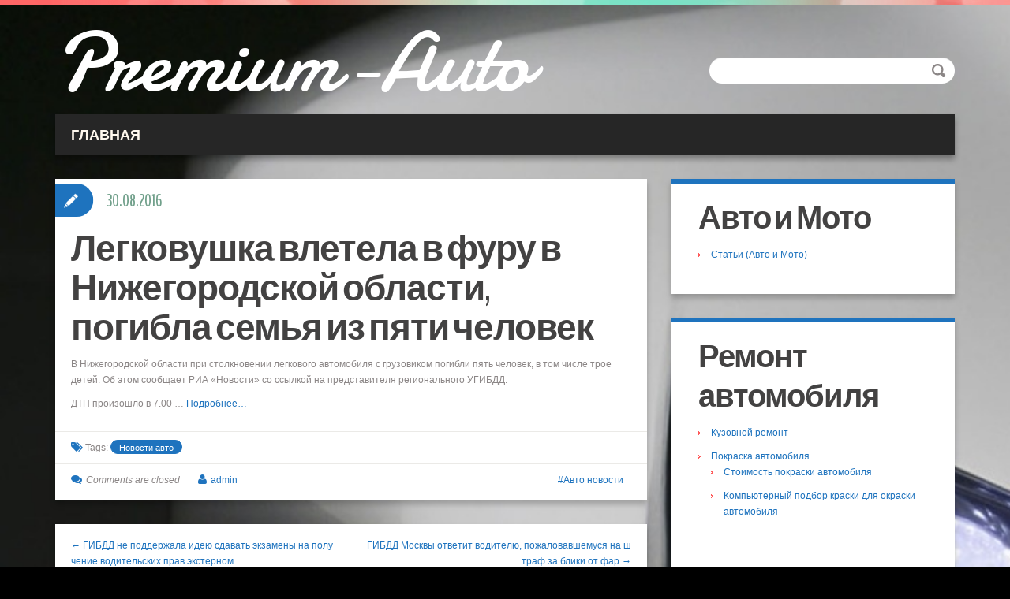

--- FILE ---
content_type: text/html; charset=UTF-8
request_url: https://www.premium-auto.ru/legkovushka-vletela-v-furu-v-nizhegorod/
body_size: 10926
content:
<!DOCTYPE html>
<html lang="ru-RU">
<head>
<meta charset="UTF-8" />
<title>Легковушка влетела в фуру в Нижегородской области, погибла семья из пяти человек | Premium-Auto</title>
<meta name="viewport" content="width=device-width, initial-scale=1.0">
<meta name="format-detection" content="telephone=no" />
<link rel="profile" href="http://gmpg.org/xfn/11" />
<link rel="pingback" href="" />
<!--[if lt IE 9]>
<script src="https://www.premium-auto.ru/wp-content/themes/duena/js/html5.js" type="text/javascript"></script>
<![endif]-->
<!--[if (gt IE 9)|!(IE)]>
<script src="https://www.premium-auto.ru/wp-content/themes/duena/js/jquery.mobile.customized.min.js" type="text/javascript"></script>
<![endif]-->
<meta name='robots' content='max-image-preview:large' />
	<style>img:is([sizes="auto" i], [sizes^="auto," i]) { contain-intrinsic-size: 3000px 1500px }</style>
	
<!-- This site is optimized with the Yoast SEO Premium plugin v5.2 - https://yoast.com/wordpress/plugins/seo/ -->
<meta name="description" content="В Нижегородской области при столкновении легкового автомобиля с грузовиком погибли пять человек, в том числе трое детей. Об этом сообщает РИА &quot;Новости&quot; со ссылкой на представителя регионального УГИБДД.  ДТП произошло в 7.00 ... Подробнее..."/>
<link rel="canonical" href="https://www.premium-auto.ru/legkovushka-vletela-v-furu-v-nizhegorod/" />
<meta property="DC.date.issued" content="2016-08-30T17:51:00+03:00" />
<!-- / Yoast SEO Premium plugin. -->

<link rel="alternate" type="application/rss+xml" title="Premium-Auto &raquo; Лента" href="https://www.premium-auto.ru/feed/" />
<link rel="alternate" type="application/rss+xml" title="Premium-Auto &raquo; Лента комментариев" href="https://www.premium-auto.ru/comments/feed/" />
<script type="text/javascript">
/* <![CDATA[ */
window._wpemojiSettings = {"baseUrl":"https:\/\/s.w.org\/images\/core\/emoji\/16.0.1\/72x72\/","ext":".png","svgUrl":"https:\/\/s.w.org\/images\/core\/emoji\/16.0.1\/svg\/","svgExt":".svg","source":{"concatemoji":"https:\/\/www.premium-auto.ru\/wp-includes\/js\/wp-emoji-release.min.js?ver=6.8.3"}};
/*! This file is auto-generated */
!function(s,n){var o,i,e;function c(e){try{var t={supportTests:e,timestamp:(new Date).valueOf()};sessionStorage.setItem(o,JSON.stringify(t))}catch(e){}}function p(e,t,n){e.clearRect(0,0,e.canvas.width,e.canvas.height),e.fillText(t,0,0);var t=new Uint32Array(e.getImageData(0,0,e.canvas.width,e.canvas.height).data),a=(e.clearRect(0,0,e.canvas.width,e.canvas.height),e.fillText(n,0,0),new Uint32Array(e.getImageData(0,0,e.canvas.width,e.canvas.height).data));return t.every(function(e,t){return e===a[t]})}function u(e,t){e.clearRect(0,0,e.canvas.width,e.canvas.height),e.fillText(t,0,0);for(var n=e.getImageData(16,16,1,1),a=0;a<n.data.length;a++)if(0!==n.data[a])return!1;return!0}function f(e,t,n,a){switch(t){case"flag":return n(e,"\ud83c\udff3\ufe0f\u200d\u26a7\ufe0f","\ud83c\udff3\ufe0f\u200b\u26a7\ufe0f")?!1:!n(e,"\ud83c\udde8\ud83c\uddf6","\ud83c\udde8\u200b\ud83c\uddf6")&&!n(e,"\ud83c\udff4\udb40\udc67\udb40\udc62\udb40\udc65\udb40\udc6e\udb40\udc67\udb40\udc7f","\ud83c\udff4\u200b\udb40\udc67\u200b\udb40\udc62\u200b\udb40\udc65\u200b\udb40\udc6e\u200b\udb40\udc67\u200b\udb40\udc7f");case"emoji":return!a(e,"\ud83e\udedf")}return!1}function g(e,t,n,a){var r="undefined"!=typeof WorkerGlobalScope&&self instanceof WorkerGlobalScope?new OffscreenCanvas(300,150):s.createElement("canvas"),o=r.getContext("2d",{willReadFrequently:!0}),i=(o.textBaseline="top",o.font="600 32px Arial",{});return e.forEach(function(e){i[e]=t(o,e,n,a)}),i}function t(e){var t=s.createElement("script");t.src=e,t.defer=!0,s.head.appendChild(t)}"undefined"!=typeof Promise&&(o="wpEmojiSettingsSupports",i=["flag","emoji"],n.supports={everything:!0,everythingExceptFlag:!0},e=new Promise(function(e){s.addEventListener("DOMContentLoaded",e,{once:!0})}),new Promise(function(t){var n=function(){try{var e=JSON.parse(sessionStorage.getItem(o));if("object"==typeof e&&"number"==typeof e.timestamp&&(new Date).valueOf()<e.timestamp+604800&&"object"==typeof e.supportTests)return e.supportTests}catch(e){}return null}();if(!n){if("undefined"!=typeof Worker&&"undefined"!=typeof OffscreenCanvas&&"undefined"!=typeof URL&&URL.createObjectURL&&"undefined"!=typeof Blob)try{var e="postMessage("+g.toString()+"("+[JSON.stringify(i),f.toString(),p.toString(),u.toString()].join(",")+"));",a=new Blob([e],{type:"text/javascript"}),r=new Worker(URL.createObjectURL(a),{name:"wpTestEmojiSupports"});return void(r.onmessage=function(e){c(n=e.data),r.terminate(),t(n)})}catch(e){}c(n=g(i,f,p,u))}t(n)}).then(function(e){for(var t in e)n.supports[t]=e[t],n.supports.everything=n.supports.everything&&n.supports[t],"flag"!==t&&(n.supports.everythingExceptFlag=n.supports.everythingExceptFlag&&n.supports[t]);n.supports.everythingExceptFlag=n.supports.everythingExceptFlag&&!n.supports.flag,n.DOMReady=!1,n.readyCallback=function(){n.DOMReady=!0}}).then(function(){return e}).then(function(){var e;n.supports.everything||(n.readyCallback(),(e=n.source||{}).concatemoji?t(e.concatemoji):e.wpemoji&&e.twemoji&&(t(e.twemoji),t(e.wpemoji)))}))}((window,document),window._wpemojiSettings);
/* ]]> */
</script>
<style id='wp-emoji-styles-inline-css' type='text/css'>

	img.wp-smiley, img.emoji {
		display: inline !important;
		border: none !important;
		box-shadow: none !important;
		height: 1em !important;
		width: 1em !important;
		margin: 0 0.07em !important;
		vertical-align: -0.1em !important;
		background: none !important;
		padding: 0 !important;
	}
</style>
<link rel='stylesheet' id='wp-block-library-css' href='https://www.premium-auto.ru/wp-includes/css/dist/block-library/style.min.css?ver=6.8.3' type='text/css' media='all' />
<style id='classic-theme-styles-inline-css' type='text/css'>
/*! This file is auto-generated */
.wp-block-button__link{color:#fff;background-color:#32373c;border-radius:9999px;box-shadow:none;text-decoration:none;padding:calc(.667em + 2px) calc(1.333em + 2px);font-size:1.125em}.wp-block-file__button{background:#32373c;color:#fff;text-decoration:none}
</style>
<style id='global-styles-inline-css' type='text/css'>
:root{--wp--preset--aspect-ratio--square: 1;--wp--preset--aspect-ratio--4-3: 4/3;--wp--preset--aspect-ratio--3-4: 3/4;--wp--preset--aspect-ratio--3-2: 3/2;--wp--preset--aspect-ratio--2-3: 2/3;--wp--preset--aspect-ratio--16-9: 16/9;--wp--preset--aspect-ratio--9-16: 9/16;--wp--preset--color--black: #000000;--wp--preset--color--cyan-bluish-gray: #abb8c3;--wp--preset--color--white: #ffffff;--wp--preset--color--pale-pink: #f78da7;--wp--preset--color--vivid-red: #cf2e2e;--wp--preset--color--luminous-vivid-orange: #ff6900;--wp--preset--color--luminous-vivid-amber: #fcb900;--wp--preset--color--light-green-cyan: #7bdcb5;--wp--preset--color--vivid-green-cyan: #00d084;--wp--preset--color--pale-cyan-blue: #8ed1fc;--wp--preset--color--vivid-cyan-blue: #0693e3;--wp--preset--color--vivid-purple: #9b51e0;--wp--preset--gradient--vivid-cyan-blue-to-vivid-purple: linear-gradient(135deg,rgba(6,147,227,1) 0%,rgb(155,81,224) 100%);--wp--preset--gradient--light-green-cyan-to-vivid-green-cyan: linear-gradient(135deg,rgb(122,220,180) 0%,rgb(0,208,130) 100%);--wp--preset--gradient--luminous-vivid-amber-to-luminous-vivid-orange: linear-gradient(135deg,rgba(252,185,0,1) 0%,rgba(255,105,0,1) 100%);--wp--preset--gradient--luminous-vivid-orange-to-vivid-red: linear-gradient(135deg,rgba(255,105,0,1) 0%,rgb(207,46,46) 100%);--wp--preset--gradient--very-light-gray-to-cyan-bluish-gray: linear-gradient(135deg,rgb(238,238,238) 0%,rgb(169,184,195) 100%);--wp--preset--gradient--cool-to-warm-spectrum: linear-gradient(135deg,rgb(74,234,220) 0%,rgb(151,120,209) 20%,rgb(207,42,186) 40%,rgb(238,44,130) 60%,rgb(251,105,98) 80%,rgb(254,248,76) 100%);--wp--preset--gradient--blush-light-purple: linear-gradient(135deg,rgb(255,206,236) 0%,rgb(152,150,240) 100%);--wp--preset--gradient--blush-bordeaux: linear-gradient(135deg,rgb(254,205,165) 0%,rgb(254,45,45) 50%,rgb(107,0,62) 100%);--wp--preset--gradient--luminous-dusk: linear-gradient(135deg,rgb(255,203,112) 0%,rgb(199,81,192) 50%,rgb(65,88,208) 100%);--wp--preset--gradient--pale-ocean: linear-gradient(135deg,rgb(255,245,203) 0%,rgb(182,227,212) 50%,rgb(51,167,181) 100%);--wp--preset--gradient--electric-grass: linear-gradient(135deg,rgb(202,248,128) 0%,rgb(113,206,126) 100%);--wp--preset--gradient--midnight: linear-gradient(135deg,rgb(2,3,129) 0%,rgb(40,116,252) 100%);--wp--preset--font-size--small: 13px;--wp--preset--font-size--medium: 20px;--wp--preset--font-size--large: 36px;--wp--preset--font-size--x-large: 42px;--wp--preset--spacing--20: 0.44rem;--wp--preset--spacing--30: 0.67rem;--wp--preset--spacing--40: 1rem;--wp--preset--spacing--50: 1.5rem;--wp--preset--spacing--60: 2.25rem;--wp--preset--spacing--70: 3.38rem;--wp--preset--spacing--80: 5.06rem;--wp--preset--shadow--natural: 6px 6px 9px rgba(0, 0, 0, 0.2);--wp--preset--shadow--deep: 12px 12px 50px rgba(0, 0, 0, 0.4);--wp--preset--shadow--sharp: 6px 6px 0px rgba(0, 0, 0, 0.2);--wp--preset--shadow--outlined: 6px 6px 0px -3px rgba(255, 255, 255, 1), 6px 6px rgba(0, 0, 0, 1);--wp--preset--shadow--crisp: 6px 6px 0px rgba(0, 0, 0, 1);}:where(.is-layout-flex){gap: 0.5em;}:where(.is-layout-grid){gap: 0.5em;}body .is-layout-flex{display: flex;}.is-layout-flex{flex-wrap: wrap;align-items: center;}.is-layout-flex > :is(*, div){margin: 0;}body .is-layout-grid{display: grid;}.is-layout-grid > :is(*, div){margin: 0;}:where(.wp-block-columns.is-layout-flex){gap: 2em;}:where(.wp-block-columns.is-layout-grid){gap: 2em;}:where(.wp-block-post-template.is-layout-flex){gap: 1.25em;}:where(.wp-block-post-template.is-layout-grid){gap: 1.25em;}.has-black-color{color: var(--wp--preset--color--black) !important;}.has-cyan-bluish-gray-color{color: var(--wp--preset--color--cyan-bluish-gray) !important;}.has-white-color{color: var(--wp--preset--color--white) !important;}.has-pale-pink-color{color: var(--wp--preset--color--pale-pink) !important;}.has-vivid-red-color{color: var(--wp--preset--color--vivid-red) !important;}.has-luminous-vivid-orange-color{color: var(--wp--preset--color--luminous-vivid-orange) !important;}.has-luminous-vivid-amber-color{color: var(--wp--preset--color--luminous-vivid-amber) !important;}.has-light-green-cyan-color{color: var(--wp--preset--color--light-green-cyan) !important;}.has-vivid-green-cyan-color{color: var(--wp--preset--color--vivid-green-cyan) !important;}.has-pale-cyan-blue-color{color: var(--wp--preset--color--pale-cyan-blue) !important;}.has-vivid-cyan-blue-color{color: var(--wp--preset--color--vivid-cyan-blue) !important;}.has-vivid-purple-color{color: var(--wp--preset--color--vivid-purple) !important;}.has-black-background-color{background-color: var(--wp--preset--color--black) !important;}.has-cyan-bluish-gray-background-color{background-color: var(--wp--preset--color--cyan-bluish-gray) !important;}.has-white-background-color{background-color: var(--wp--preset--color--white) !important;}.has-pale-pink-background-color{background-color: var(--wp--preset--color--pale-pink) !important;}.has-vivid-red-background-color{background-color: var(--wp--preset--color--vivid-red) !important;}.has-luminous-vivid-orange-background-color{background-color: var(--wp--preset--color--luminous-vivid-orange) !important;}.has-luminous-vivid-amber-background-color{background-color: var(--wp--preset--color--luminous-vivid-amber) !important;}.has-light-green-cyan-background-color{background-color: var(--wp--preset--color--light-green-cyan) !important;}.has-vivid-green-cyan-background-color{background-color: var(--wp--preset--color--vivid-green-cyan) !important;}.has-pale-cyan-blue-background-color{background-color: var(--wp--preset--color--pale-cyan-blue) !important;}.has-vivid-cyan-blue-background-color{background-color: var(--wp--preset--color--vivid-cyan-blue) !important;}.has-vivid-purple-background-color{background-color: var(--wp--preset--color--vivid-purple) !important;}.has-black-border-color{border-color: var(--wp--preset--color--black) !important;}.has-cyan-bluish-gray-border-color{border-color: var(--wp--preset--color--cyan-bluish-gray) !important;}.has-white-border-color{border-color: var(--wp--preset--color--white) !important;}.has-pale-pink-border-color{border-color: var(--wp--preset--color--pale-pink) !important;}.has-vivid-red-border-color{border-color: var(--wp--preset--color--vivid-red) !important;}.has-luminous-vivid-orange-border-color{border-color: var(--wp--preset--color--luminous-vivid-orange) !important;}.has-luminous-vivid-amber-border-color{border-color: var(--wp--preset--color--luminous-vivid-amber) !important;}.has-light-green-cyan-border-color{border-color: var(--wp--preset--color--light-green-cyan) !important;}.has-vivid-green-cyan-border-color{border-color: var(--wp--preset--color--vivid-green-cyan) !important;}.has-pale-cyan-blue-border-color{border-color: var(--wp--preset--color--pale-cyan-blue) !important;}.has-vivid-cyan-blue-border-color{border-color: var(--wp--preset--color--vivid-cyan-blue) !important;}.has-vivid-purple-border-color{border-color: var(--wp--preset--color--vivid-purple) !important;}.has-vivid-cyan-blue-to-vivid-purple-gradient-background{background: var(--wp--preset--gradient--vivid-cyan-blue-to-vivid-purple) !important;}.has-light-green-cyan-to-vivid-green-cyan-gradient-background{background: var(--wp--preset--gradient--light-green-cyan-to-vivid-green-cyan) !important;}.has-luminous-vivid-amber-to-luminous-vivid-orange-gradient-background{background: var(--wp--preset--gradient--luminous-vivid-amber-to-luminous-vivid-orange) !important;}.has-luminous-vivid-orange-to-vivid-red-gradient-background{background: var(--wp--preset--gradient--luminous-vivid-orange-to-vivid-red) !important;}.has-very-light-gray-to-cyan-bluish-gray-gradient-background{background: var(--wp--preset--gradient--very-light-gray-to-cyan-bluish-gray) !important;}.has-cool-to-warm-spectrum-gradient-background{background: var(--wp--preset--gradient--cool-to-warm-spectrum) !important;}.has-blush-light-purple-gradient-background{background: var(--wp--preset--gradient--blush-light-purple) !important;}.has-blush-bordeaux-gradient-background{background: var(--wp--preset--gradient--blush-bordeaux) !important;}.has-luminous-dusk-gradient-background{background: var(--wp--preset--gradient--luminous-dusk) !important;}.has-pale-ocean-gradient-background{background: var(--wp--preset--gradient--pale-ocean) !important;}.has-electric-grass-gradient-background{background: var(--wp--preset--gradient--electric-grass) !important;}.has-midnight-gradient-background{background: var(--wp--preset--gradient--midnight) !important;}.has-small-font-size{font-size: var(--wp--preset--font-size--small) !important;}.has-medium-font-size{font-size: var(--wp--preset--font-size--medium) !important;}.has-large-font-size{font-size: var(--wp--preset--font-size--large) !important;}.has-x-large-font-size{font-size: var(--wp--preset--font-size--x-large) !important;}
:where(.wp-block-post-template.is-layout-flex){gap: 1.25em;}:where(.wp-block-post-template.is-layout-grid){gap: 1.25em;}
:where(.wp-block-columns.is-layout-flex){gap: 2em;}:where(.wp-block-columns.is-layout-grid){gap: 2em;}
:root :where(.wp-block-pullquote){font-size: 1.5em;line-height: 1.6;}
</style>
<link rel='stylesheet' id='duena-bootstrap-css' href='https://www.premium-auto.ru/wp-content/themes/duena/bootstrap/css/bootstrap.css?ver=6.8.3' type='text/css' media='all' />
<link rel='stylesheet' id='flexslider-css' href='https://www.premium-auto.ru/wp-content/themes/duena/css/flexslider.css?ver=6.8.3' type='text/css' media='all' />
<link rel='stylesheet' id='magnific-css' href='https://www.premium-auto.ru/wp-content/themes/duena/css/magnific-popup.css?ver=6.8.3' type='text/css' media='all' />
<link rel='stylesheet' id='font-awesome-css' href='https://www.premium-auto.ru/wp-content/themes/duena/css/font-awesome.css?ver=4.0.3' type='text/css' media='all' />
<link rel='stylesheet' id='duena-style-css' href='https://www.premium-auto.ru/wp-content/themes/duena/style.css?ver=6.8.3' type='text/css' media='all' />
<style id='duena-style-inline-css' type='text/css'>

    a,
    .searchform .screen-reader-text,
    .post_meta i,
    .author_bio_sidebar .social_box a,
    .post-title a:hover,
    .post-footer i,
    .page_nav_wrap .post_nav ul li .current,
    .page_nav_wrap .post_nav ul li a:hover {
		color: #1e73be;
	}
	.post_type_label,
	.flex-direction-nav a,
	#content .featured_badge,
	.author_bio_sidebar .social_box,
	.flex-control-paging li a.flex-active,
	.flex-control-paging li a:hover,
	#toTop,
	.post-footer a,
	.navbar_inner > div > ul ul, 
	.navbar_inner > ul ul,
	.btn.btn-primary,
	input[type='submit'],
	input[type='reset'] {
		background-color: #1e73be;
	}
	.site-info,
	.widget,
	#slider-wrapper .flexslider,
	.navbar_inner > div > ul > li > a,
	.navbar_inner > div > ul > li > a:hover, 
	.navbar_inner > div > ul > li.sfHover > a, 
	.navbar_inner > div > ul > li.current-menu-item > a, 
	.navbar_inner > div > ul > li.current_page_item > a,
	.navbar_inner > ul > li > a,
	.navbar_inner > ul > li > a:hover, 
	.navbar_inner > ul > li.sfHover > a, 
	.navbar_inner > ul > li.current-menu-item > a, 
	.navbar_inner > ul > li.current_page_item > a,
	.breadcrumb,
	#comments,
	.post-footer a,
	.author-info {
		border-color: #1e73be;
	}
	a:hover,
	a:focus {
		color: #dd9933;
	}

	.btn.btn-primary:hover,
	input[type='submit']:hover,
	input[type='reset']:hover,
	.slider-caption .btn.btn-primary:hover {
		background-color: #dd9933;
	}

	textarea:focus,
	input[type='text']:focus,
	input[type='password']:focus,
	input[type='datetime']:focus,
	input[type='datetime-local']:focus,
	input[type='date']:focus,
	input[type='month']:focus,
	input[type='time']:focus,
	input[type='week']:focus,
	input[type='number']:focus,
	input[type='email']:focus,
	input[type='url']:focus,
	input[type='search']:focus,
	input[type='tel']:focus,
	input[type='color']:focus,
	.uneditable-input:focus {
		border-color: #1e73be;
		box-shadow: inset 0 1px 1px rgba(0,0,0,.075), 0 0 2px #1e73be;
	}
	
</style>
<!--[if lt IE 9]>
<link rel='stylesheet' id='duena_ie-css' href='https://www.premium-auto.ru/wp-content/themes/duena/css/ie.css?ver=6.8.3' type='text/css' media='all' />
<![endif]-->
<script type="text/javascript" src="https://www.premium-auto.ru/wp-includes/js/jquery/jquery.min.js?ver=3.7.1" id="jquery-core-js"></script>
<script type="text/javascript" src="https://www.premium-auto.ru/wp-includes/js/jquery/jquery-migrate.min.js?ver=3.4.1" id="jquery-migrate-js"></script>
<link rel="https://api.w.org/" href="https://www.premium-auto.ru/wp-json/" /><link rel="alternate" title="JSON" type="application/json" href="https://www.premium-auto.ru/wp-json/wp/v2/posts/15316" /><link rel="EditURI" type="application/rsd+xml" title="RSD" href="https://www.premium-auto.ru/xmlrpc.php?rsd" />
<meta name="generator" content="WordPress 6.8.3" />
<link rel='shortlink' href='https://www.premium-auto.ru/?p=15316' />
<link rel="alternate" title="oEmbed (JSON)" type="application/json+oembed" href="https://www.premium-auto.ru/wp-json/oembed/1.0/embed?url=https%3A%2F%2Fwww.premium-auto.ru%2Flegkovushka-vletela-v-furu-v-nizhegorod%2F" />
<link rel="alternate" title="oEmbed (XML)" type="text/xml+oembed" href="https://www.premium-auto.ru/wp-json/oembed/1.0/embed?url=https%3A%2F%2Fwww.premium-auto.ru%2Flegkovushka-vletela-v-furu-v-nizhegorod%2F&#038;format=xml" />
<style type="text/css" id="custom-background-css">
body.custom-background { background-color: #000000; background-image: url("https://www.premium-auto.ru/wp-content/uploads/Lexus-LF-A-Concept-NAIAS-2007-12-LDYWNM7FN2-1600x1200.jpg"); background-position: left top; background-size: cover; background-repeat: repeat; background-attachment: scroll; }
</style>
	</head>

<body class="wp-singular post-template-default single single-post postid-15316 single-format-standard custom-background wp-theme-duena group-blog">
<div class="page-wrapper">
		<header id="header" role="banner">
		<div class="container clearfix">
			<div class="logo">
												<h2 class="text-logo"><a href="https://www.premium-auto.ru/" title="Premium-Auto" rel="home">Premium-Auto</a></h2>
											<p class="site-description"></p>
			</div>
			  
	          <div id="top-search">
	            <form method="get" action="https://www.premium-auto.ru/">
	              <input type="text" name="s"  class="input-search" /><input type="submit" value="" id="submit">
	            </form>
	          </div>  
	        	        <div class="clear"></div>
			<nav id="site-navigation" class="main-nav" role="navigation">
				<div class="navbar_inner">
				<ul id="topnav" class="sf-menu"><li id="menu-item-10080" class="menu-item menu-item-type-post_type menu-item-object-page menu-item-home menu-item-10080"><a href="https://www.premium-auto.ru/" title="Кузовной ремонт, покраска автомобиля, ремонт двигателя, автозапчасти, автостекла, ремонт глушителей, эвакуация автомобилей, битые автомобили — покупка">главная</a></li>
</ul>				</div>
			</nav><!-- #site-navigation -->
		</div>
	</header><!-- #masthead -->
		<div id="main" class="site-main">
		<div class="container">
						<div class="row">
	<div id="primary" class="col-md-8 right">
		<div id="content" class="site-content" role="main">

					<article id="post-15316" class="post__holder post-15316 post type-post status-publish format-standard hentry category-avto-novosti tag-wp_rss_multi_importer-floattyperight">

					
				<header class="post-header ">
															
					<h1 class="post-title">Легковушка влетела в фуру в Нижегородской области, погибла семья из пяти человек</h1>
					
									
				</header>
				
								
				<!-- Post Content -->
				<div class="post_content">
				
					<p>В Нижегородской области при столкновении легкового автомобиля с грузовиком погибли пять человек, в том числе трое детей. Об этом сообщает РИА &#171;Новости&#187; со ссылкой на представителя регионального УГИБДД. </p>
<p>ДТП произошло в 7.00 &#8230; <a href="http://www.gazeta.ru/auto/news/2016/08/30/n_9056123.shtml" target="_blank" rel="nofollow" id="rssmi_more">Подробнее&#8230;</a></p>
									</div>
				<!-- //Post Content -->
								<footer class="post-footer">
					<i class="fa fa-tags"></i> Tags: <a href="https://www.premium-auto.ru/tag/wp_rss_multi_importer-floattyperight/" rel="tag">Новости авто</a>				</footer>
												
				
<span class="post_type_label "></span>
<span class="post_date"><time datetime="2016-08-30T17:51:00">30.08.2016</time></span>
	<!-- Post Meta -->
		<div class="post_meta default">
		<span class="post_category"><a href="https://www.premium-auto.ru/category/avto-novosti/" rel="category tag">Авто новости</a></span>		<span class="post_comment"><i class="fa fa-comments"></i><span class="comments-link">Comments are closed</span></span>
		<span class="post_author"><i class="fa fa-user"></i><a href="https://www.premium-auto.ru/author/admin/" title="Записи admin" rel="author">admin</a></span>
		<div class="clear"></div>
	</div>
		<!--// Post Meta -->

			</article>

			<div class="single-post-nav">
    <a href="https://www.premium-auto.ru/gibdd-ne-podderzhala-ideju-sdavat-ekza/" rel="prev">&larr; ГИБДД не поддержала идею сдавать экзамены на получение водительских прав экстерном</a>    <a href="https://www.premium-auto.ru/gibdd-moskvy-otvetit-voditelju-pozhalo/" rel="next">ГИБДД Москвы ответит водителю, пожаловавшемуся на штраф за блики от фар &rarr;</a></div>
<!-- Posts navigation -->	<div class="related-posts">
						<h2 class="related-posts_h">Related posts</h2>

			<ul class="related-posts_list clearfix">

									<li class="related-posts_item">
													<figure class="thumbnail featured-thumbnail">
								<a href="https://www.premium-auto.ru/v-gosdume-oprovergli-informatsiju-o-pod/" title="В Госдуме опровергли информацию о подорожании ОСАГО"><img src="https://www.premium-auto.ru/wp-content/themes/duena/images/empty_thumb.gif" alt="В Госдуме опровергли информацию о подорожании ОСАГО" /></a>
							</figure>
												<a href="https://www.premium-auto.ru/v-gosdume-oprovergli-informatsiju-o-pod/" > В Госдуме опровергли информацию о подорожании ОСАГО </a>
					</li>
									<li class="related-posts_item">
													<figure class="thumbnail featured-thumbnail">
								<a href="https://www.premium-auto.ru/stoimost-osago-v-rossii-predlozhili-p/" title="Стоимость ОСАГО в России предложили поднять на 30%"><img src="https://www.premium-auto.ru/wp-content/themes/duena/images/empty_thumb.gif" alt="Стоимость ОСАГО в России предложили поднять на 30%" /></a>
							</figure>
												<a href="https://www.premium-auto.ru/stoimost-osago-v-rossii-predlozhili-p/" > Стоимость ОСАГО в России предложили поднять на 30% </a>
					</li>
									<li class="related-posts_item">
													<figure class="thumbnail featured-thumbnail">
								<a href="https://www.premium-auto.ru/v-rossii-hotyat-na-30-povysit-stoimost/" title="В России хотят на 30% повысить стоимость ОСАГО"><img src="https://www.premium-auto.ru/wp-content/themes/duena/images/empty_thumb.gif" alt="В России хотят на 30% повысить стоимость ОСАГО" /></a>
							</figure>
												<a href="https://www.premium-auto.ru/v-rossii-hotyat-na-30-povysit-stoimost/" > В России хотят на 30% повысить стоимость ОСАГО </a>
					</li>
									<li class="related-posts_item">
													<figure class="thumbnail featured-thumbnail">
								<a href="https://www.premium-auto.ru/v-gibdd-peresmotryat-pravila-vydachi-pr/" title="В ГИБДД пересмотрят правила выдачи прав для иностранных водителей автобусов"><img src="https://www.premium-auto.ru/wp-content/themes/duena/images/empty_thumb.gif" alt="В ГИБДД пересмотрят правила выдачи прав для иностранных водителей автобусов" /></a>
							</figure>
												<a href="https://www.premium-auto.ru/v-gibdd-peresmotryat-pravila-vydachi-pr/" > В ГИБДД пересмотрят правила выдачи прав для иностранных водителей автобусов </a>
					</li>
							</ul>
	</div><!-- .related-posts -->
	

		</div><!-- #content -->
	</div><!-- #primary -->

	<div id="secondary" class="widget-area col-md-4" role="complementary">
				<aside id="nav_menu-4" class="widget widget_nav_menu"><h3 class="widget-title">Авто и Мото</h3><div class="menu-poleznye-stati-container"><ul id="menu-poleznye-stati" class="menu"><li id="menu-item-10378" class="menu-item menu-item-type-taxonomy menu-item-object-category menu-item-10378"><a href="https://www.premium-auto.ru/category/poleznye-stati-avto-i-moto/" title="Полезные статьи (Авто и Мото)">Cтатьи (Авто и Мото)</a></li>
</ul></div></aside><aside id="nav_menu-2" class="widget widget_nav_menu"><h3 class="widget-title">Ремонт автомобиля</h3><div class="menu-remont-avtomobilya-container"><ul id="menu-remont-avtomobilya" class="menu"><li id="menu-item-10146" class="menu-item menu-item-type-post_type menu-item-object-page menu-item-home menu-item-10146"><a href="https://www.premium-auto.ru/" title="Кузовной ремонт,  ремонт бамперов">Кузовной ремонт</a></li>
<li id="menu-item-10955" class="menu-item menu-item-type-post_type menu-item-object-page menu-item-has-children menu-item-10955"><a href="https://www.premium-auto.ru/pokraska-avtomobilya-pokraska-bamper/" title="Покраска автомобиля, покраска бамперов и деталей кузова.">Покраска автомобиля</a>
<ul class="sub-menu">
	<li id="menu-item-10961" class="menu-item menu-item-type-post_type menu-item-object-page menu-item-10961"><a href="https://www.premium-auto.ru/pokraska-avtomobilya-pokraska-bamper/polnaya-i-lokalnaya-pokraska-avtomobi/" title="Полная и локальная покраска автомобиля &#8212; полировка кузова авто &#8212; кузовные и арматурные работы">Стоимость покраски автомобиля</a></li>
	<li id="menu-item-10966" class="menu-item menu-item-type-post_type menu-item-object-page menu-item-10966"><a href="https://www.premium-auto.ru/pokraska-avtomobilya-pokraska-bamper/avto-malyarnye-raboty-kompjuternyj-po/" title="Компьютерный подбор краски применяемый при ремонтной окраске кузова автомобиля">Компьютерный подбор краски для окраски автомобиля</a></li>
</ul>
</li>
</ul></div></aside><aside id="execphp-2" class="widget widget_execphp">			<div class="execphpwidget"><!-- 
<center><div class="custom_banner_ad" style="max-width:282px;text-align:center">
    <div style="height: 85px; width: 2px; background: #0088ff;float:left;"></div>
    <div style="width:280px;float:left;box-sizing: border-box;padding:0 0 7px 8px;">
		<a style="font-size: 29px;line-height: 38px;color:#0088ff;" href="https://avto.pro">Купить запчасти на авто</a>
	</div>
    <div style="max-width: 282px;overflow: hidden;padding: 0 0 5px 10px;clear:both;">
		<a style="font-size: 20px;line-height:27px;color:##0cafdc;opacity: 0.8;" href="https://avto.pro">
			Запчасти. Выгодные цены. Сравнивайте цену и доставку от 2000 продавцов		</a>
	</div>
    <div style="padding: 10px 0 0 10px;">
		<a style="font-size:15px;line-height: 20px;color:#0cafdc;opacity: 0.6;" href="https://avto.pro">
			avto.pro		</a>
	</div>
</div></center>
 --></div>
		</aside><aside id="nav_menu-3" class="widget widget_nav_menu"><h3 class="widget-title">Информация об автомобилях</h3><div class="menu-informatsiya-ob-avtomobilyah-container"><ul id="menu-informatsiya-ob-avtomobilyah" class="menu"><li id="menu-item-10350" class="menu-item menu-item-type-taxonomy menu-item-object-category menu-item-has-children menu-item-10350"><a href="https://www.premium-auto.ru/category/poleznye-stati-avto-i-moto/" title="Полезные статьи (Авто и Мото)">Cтатьи (Авто и Мото)</a>
<ul class="sub-menu">
	<li id="menu-item-10661" class="menu-item menu-item-type-custom menu-item-object-custom menu-item-10661"><a href="/themes/index.htm">Архив статей</a></li>
</ul>
</li>
<li id="menu-item-10992" class="menu-item menu-item-type-post_type menu-item-object-page menu-item-10992"><a href="https://www.premium-auto.ru/pokraska-avtomobilya/">Покраска автомобиля</a></li>
<li id="menu-item-10980" class="menu-item menu-item-type-post_type menu-item-object-page menu-item-has-children menu-item-10980"><a href="https://www.premium-auto.ru/kuzovnoj-remont-vosstanovlenie-form/" title="Кузовной ремонт: Восстановление формы кузова правкой и рихтовкой">Кузовной ремонт</a>
<ul class="sub-menu">
	<li id="menu-item-10989" class="menu-item menu-item-type-post_type menu-item-object-page menu-item-10989"><a href="https://www.premium-auto.ru/kuzovnoj-remont-svarochnye-protsessy-p/" title="Кузовной ремонт: Сварочные процессы при изготовлении кузовов">Сварочные процессы при изготовлении кузовов</a></li>
	<li id="menu-item-10986" class="menu-item menu-item-type-post_type menu-item-object-page menu-item-10986"><a href="https://www.premium-auto.ru/kuzovnoj-remont-proverka-i-remont-kar/" title="Кузовной ремонт: Проверка и ремонт каркаса и оперения кузова">Проверка и ремонт каркаса и оперения кузова</a></li>
</ul>
</li>
<li id="menu-item-10160" class="menu-item menu-item-type-post_type menu-item-object-page menu-item-has-children menu-item-10160"><a href="https://www.premium-auto.ru/poleznye-sovety-avtovladeltsu-po-pok/" title="Полезные советы по покупке и ремонту автомобиля">Полезные советы автовладельцу по покупке и эксплуатации автомобиля</a>
<ul class="sub-menu">
	<li id="menu-item-10168" class="menu-item menu-item-type-post_type menu-item-object-page menu-item-10168"><a href="https://www.premium-auto.ru/poleznye-sovety-avtovladeltsu-po-pok/razdel-i-pokupka-avtomobilya/">Раздел I ПОКУПКА АВТОМОБИЛЯ</a></li>
	<li id="menu-item-10173" class="menu-item menu-item-type-post_type menu-item-object-page menu-item-10173"><a href="https://www.premium-auto.ru/poleznye-sovety-avtovladeltsu-po-pok/razdel-ii-ekspluatatsiya-avtomobilya/">Раздел II ЭКСПЛУАТАЦИЯ АВТОМОБИЛЯ</a></li>
	<li id="menu-item-10721" class="menu-item menu-item-type-post_type menu-item-object-page menu-item-10721"><a href="https://www.premium-auto.ru/poleznye-sovety-avtovladeltsu-po-pok/razdel-iii-rashodnye-materialy-kolesa-i/">Раздел III РАСХОДНЫЕ МАТЕРИАЛЫ, КОЛЕСА И ШИНЫ</a></li>
	<li id="menu-item-10720" class="menu-item menu-item-type-post_type menu-item-object-page menu-item-10720"><a href="https://www.premium-auto.ru/poleznye-sovety-avtovladeltsu-po-pok/razdel-iv-remont-i-profilaktika-avtomob/">Раздел IV РЕМОНТ И ПРОФИЛАКТИКА АВТОМОБИЛЯ</a></li>
</ul>
</li>
<li id="menu-item-10150" class="menu-item menu-item-type-post_type menu-item-object-page menu-item-10150"><a href="https://www.premium-auto.ru/otechestvennaya-zarubezhnaya-gazoball/" title="Отечественная и зарубежная газобаллонная аппаратура на легковых автомобилях (В. А. Золотницкий)">Отечественная и зарубежная газобаллонная аппаратура на легковых автомобилях</a></li>
</ul></div></aside>
		<aside id="recent-posts-2" class="widget widget_recent_entries">
		<h3 class="widget-title">Новости</h3>
		<ul>
											<li>
					<a href="https://www.premium-auto.ru/osnovnyje-prichiny-vyzova-evakuatora-kogda-bjez-pomoshhi-spjectjekhniki-nje-obojtis/">Основные причины вызова эвакуатора: когда без помощи спецтехники не обойтись</a>
									</li>
											<li>
					<a href="https://www.premium-auto.ru/pochjemu-svojevrjemjennaja-zamjena-masla-osnova-zdorovja-dvigatjelja-i-korobki-pjerjedach/">Почему своевременная замена масла — основа здоровья двигателя и коробки передач</a>
									</li>
											<li>
					<a href="https://www.premium-auto.ru/mozhno-li-myt-avto-na-solnce-mify-i-pravda/">Можно ли мыть авто на солнце? Мифы и правда</a>
									</li>
											<li>
					<a href="https://www.premium-auto.ru/osnovnye-pravila-bezopasnoy-sdelki-po-avtomobilyu-s-probegom/">Основные правила безопасной сделки по автомобилю с пробегом</a>
									</li>
											<li>
					<a href="https://www.premium-auto.ru/krossovyj-motocikl-kakim-on-dolzhjen-byt/">Кроссовый мотоцикл – каким он должен быть</a>
									</li>
											<li>
					<a href="https://www.premium-auto.ru/kak-vybrat-idealnyj-kvadroczikl-dlya-vzroslyh-obzor-modelej-i-sovety-po-pokupke/">Как выбрать идеальный квадроцикл для взрослых: обзор моделей и советы по покупке</a>
									</li>
					</ul>

		</aside>	</div><!-- #secondary -->
			</div>
		</div>
	</div><!-- #main -->

	<footer id="colophon" class="site-footer" role="contentinfo">
		<div class="container">
			<div class="site-info col-md-12">
				<div class="footer-text">
											<a href="http://wordpress.org/" title="A Semantic Personal Publishing Platform" rel="generator">Proudly powered by WordPress</a>
									</div>
				<ul id="footer-nav" class="footer-menu"><li ><a href="https://www.premium-auto.ru/">Главная</a></li><li class="page_item page-item-10968"><a href="https://www.premium-auto.ru/kuzovnoj-remont-vosstanovlenie-form/">Кузовной ремонт: Восстановление формы кузова правкой и рихтовкой</a></li>
<li class="page_item page-item-10984"><a href="https://www.premium-auto.ru/kuzovnoj-remont-proverka-i-remont-kar/">Кузовной ремонт: Проверка и ремонт каркаса и оперения кузова</a></li>
<li class="page_item page-item-10987"><a href="https://www.premium-auto.ru/kuzovnoj-remont-svarochnye-protsessy-p/">Кузовной ремонт: Сварочные процессы при изготовлении кузовов</a></li>
<li class="page_item page-item-19428"><a href="https://www.premium-auto.ru/nakladki-na-bamper-kak-nadezhnyj-zaschit/">Накладки на бампер как надежный защитный аксессуар</a></li>
<li class="page_item page-item-10147 page_item_has_children"><a href="https://www.premium-auto.ru/otechestvennaya-zarubezhnaya-gazoball/">Отечественная и зарубежная газобаллонная аппаратура на легковых автомобилях</a>
<ul class='children'>
	<li class="page_item page-item-10458"><a href="https://www.premium-auto.ru/otechestvennaya-zarubezhnaya-gazoball/gazobalonnaya-apparatura-dlya-avtomob/">Газобалонная аппаратура для автомобилей</a></li>
</ul>
</li>
<li class="page_item page-item-10990"><a href="https://www.premium-auto.ru/pokraska-avtomobilya/">Покраска автомобиля</a></li>
<li class="page_item page-item-10953 page_item_has_children"><a href="https://www.premium-auto.ru/pokraska-avtomobilya-pokraska-bamper/">Покраска автомобиля, покраска бамперов и деталей кузова.</a>
<ul class='children'>
	<li class="page_item page-item-10962"><a href="https://www.premium-auto.ru/pokraska-avtomobilya-pokraska-bamper/avto-malyarnye-raboty-kompjuternyj-po/">Компьютерный подбор краски применяемый при ремонтной окраске кузова автомобиля, продажа расходных материалов</a></li>
	<li class="page_item page-item-10956"><a href="https://www.premium-auto.ru/pokraska-avtomobilya-pokraska-bamper/polnaya-i-lokalnaya-pokraska-avtomobi/">Полная и локальная покраска автомобиля &#8212; полировка кузова авто &#8212; кузовные и арматурные работы</a></li>
</ul>
</li>
<li class="page_item page-item-10153 page_item_has_children"><a href="https://www.premium-auto.ru/poleznye-sovety-avtovladeltsu-po-pok/">Полезные советы автовладельцу по покупке и эксплуатации автомобиля</a>
<ul class='children'>
	<li class="page_item page-item-10697"><a href="https://www.premium-auto.ru/poleznye-sovety-avtovladeltsu-po-pok/razdel-iii-rashodnye-materialy-kolesa-i/">Раздел III РАСХОДНЫЕ МАТЕРИАЛЫ, КОЛЕСА И ШИНЫ</a></li>
	<li class="page_item page-item-10702 page_item_has_children"><a href="https://www.premium-auto.ru/poleznye-sovety-avtovladeltsu-po-pok/razdel-iv-remont-i-profilaktika-avtomob/">Раздел IV РЕМОНТ И ПРОФИЛАКТИКА АВТОМОБИЛЯ</a>
	<ul class='children'>
		<li class="page_item page-item-10704"><a href="https://www.premium-auto.ru/poleznye-sovety-avtovladeltsu-po-pok/razdel-iv-remont-i-profilaktika-avtomob/dvigatel/">ДВИГАТЕЛЬ автомобиля &#8212; ремонт</a></li>
		<li class="page_item page-item-10742"><a href="https://www.premium-auto.ru/poleznye-sovety-avtovladeltsu-po-pok/razdel-iv-remont-i-profilaktika-avtomob/zadnyaya-podveska-ustrojstvo-i-remont/">ЗАДНЯЯ ПОДВЕСКА &#8212; устройство и ремонт</a></li>
		<li class="page_item page-item-10726"><a href="https://www.premium-auto.ru/poleznye-sovety-avtovladeltsu-po-pok/razdel-iv-remont-i-profilaktika-avtomob/perednyaya-podveska-kolesa/">ПЕРЕДНЯЯ ПОДВЕСКА, КОЛЕСА</a></li>
		<li class="page_item page-item-10763"><a href="https://www.premium-auto.ru/poleznye-sovety-avtovladeltsu-po-pok/razdel-iv-remont-i-profilaktika-avtomob/remont-kuzova-avtomobilya/">РЕМОНТ КУЗОВА АВТОМОБИЛЯ</a></li>
		<li class="page_item page-item-10750"><a href="https://www.premium-auto.ru/poleznye-sovety-avtovladeltsu-po-pok/razdel-iv-remont-i-profilaktika-avtomob/rulevoe-upravlenie-profilaktika-i-re/">РУЛЕВОЕ УПРАВЛЕНИЕ &#8212; профилактика и ремонт</a></li>
		<li class="page_item page-item-10756"><a href="https://www.premium-auto.ru/poleznye-sovety-avtovladeltsu-po-pok/razdel-iv-remont-i-profilaktika-avtomob/tormoznaya-sistema-osobennosti-ustro/">ТОРМОЗНАЯ СИСТЕМА &#8212; ОСОБЕННОСТИ УСТРОЙСТВА</a></li>
		<li class="page_item page-item-10724"><a href="https://www.premium-auto.ru/poleznye-sovety-avtovladeltsu-po-pok/razdel-iv-remont-i-profilaktika-avtomob/transmissiya-ustrojstvo-i-remont/">ТРАНСМИССИЯ &#8212; устройство и ремонт</a></li>
		<li class="page_item page-item-10759"><a href="https://www.premium-auto.ru/poleznye-sovety-avtovladeltsu-po-pok/razdel-iv-remont-i-profilaktika-avtomob/elektrooborudovanie-avtomobilya/">ЭЛЕКТРООБОРУДОВАНИЕ АВТОМОБИЛЯ</a></li>
	</ul>
</li>
	<li class="page_item page-item-10162"><a href="https://www.premium-auto.ru/poleznye-sovety-avtovladeltsu-po-pok/razdel-i-pokupka-avtomobilya/">Раздел I ПОКУПКА АВТОМОБИЛЯ</a></li>
	<li class="page_item page-item-10171"><a href="https://www.premium-auto.ru/poleznye-sovety-avtovladeltsu-po-pok/razdel-ii-ekspluatatsiya-avtomobilya/">Раздел II ЭКСПЛУАТАЦИЯ АВТОМОБИЛЯ</a></li>
</ul>
</li>
<li class="page_item page-item-10344 current_page_parent"><a href="https://www.premium-auto.ru/poleznye-stati-avto-i-moto/">Полезные статьи (Авто и Мото)</a></li>
</ul>
				<div class="clear"></div>
				<div id="toTop"><i class="fa fa-chevron-up"></i></div>
			</div>
		</div>
	</footer><!-- #colophon -->
</div><!-- .page-wrapper -->

<script type="speculationrules">
{"prefetch":[{"source":"document","where":{"and":[{"href_matches":"\/*"},{"not":{"href_matches":["\/wp-*.php","\/wp-admin\/*","\/wp-content\/uploads\/*","\/wp-content\/*","\/wp-content\/plugins\/*","\/wp-content\/themes\/duena\/*","\/*\\?(.+)"]}},{"not":{"selector_matches":"a[rel~=\"nofollow\"]"}},{"not":{"selector_matches":".no-prefetch, .no-prefetch a"}}]},"eagerness":"conservative"}]}
</script>
